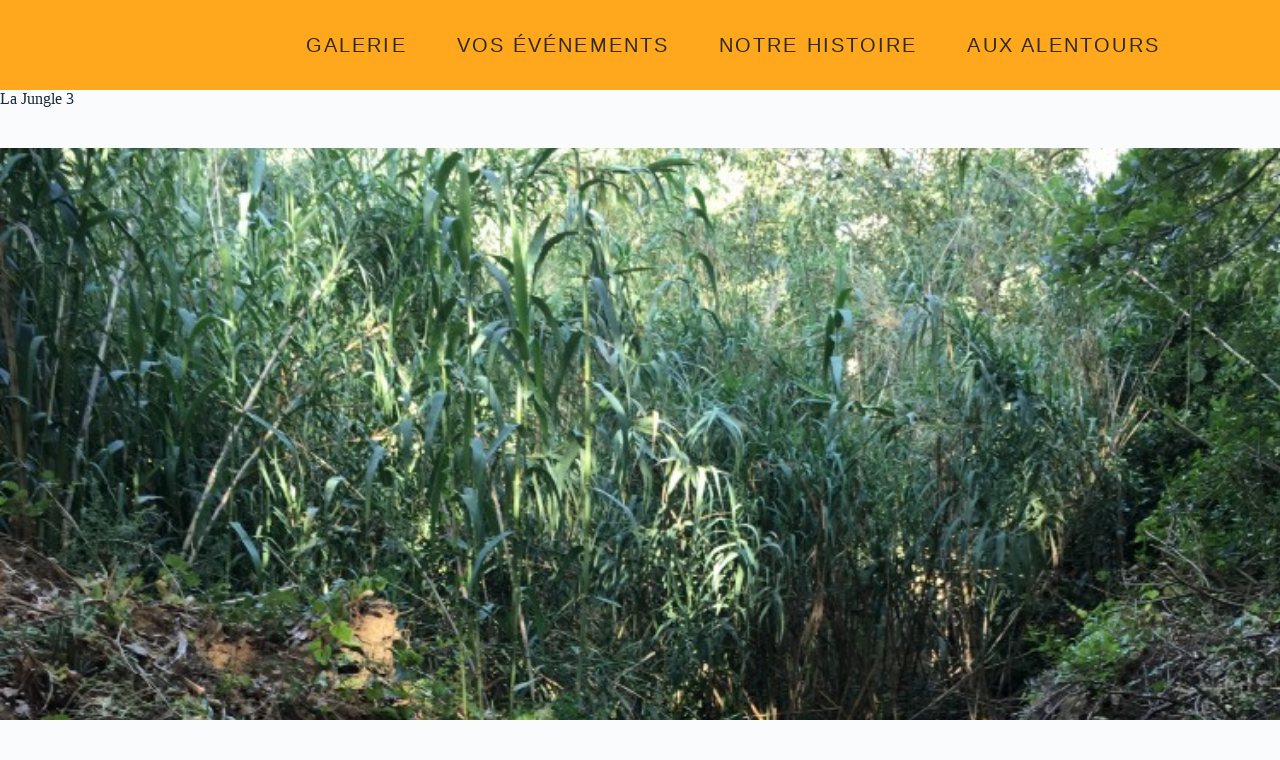

--- FILE ---
content_type: text/css
request_url: https://www.peejytrophy.fr/wp-content/uploads/elementor/css/post-1564.css?ver=1759332003
body_size: 1323
content:
.elementor-1564 .elementor-element.elementor-element-b9475ee{--display:flex;--flex-direction:row;--container-widget-width:initial;--container-widget-height:100%;--container-widget-flex-grow:1;--container-widget-align-self:stretch;--flex-wrap-mobile:wrap;--gap:100px 100px;--row-gap:100px;--column-gap:100px;}.elementor-1564 .elementor-element.elementor-element-b9475ee:not(.elementor-motion-effects-element-type-background), .elementor-1564 .elementor-element.elementor-element-b9475ee > .elementor-motion-effects-container > .elementor-motion-effects-layer{background-color:#FFA81D;}.elementor-1564 .elementor-element.elementor-element-c8d348d{--display:flex;--flex-direction:column;--container-widget-width:100%;--container-widget-height:initial;--container-widget-flex-grow:0;--container-widget-align-self:initial;--flex-wrap-mobile:wrap;}.elementor-1564 .elementor-element.elementor-element-c8d348d.e-con{--flex-grow:0;--flex-shrink:0;}.elementor-widget-image .widget-image-caption{color:var( --e-global-color-text );font-family:var( --e-global-typography-text-font-family ), Sans-serif;font-weight:var( --e-global-typography-text-font-weight );}.elementor-1564 .elementor-element.elementor-element-a6dad4b{width:var( --container-widget-width, 95.997% );max-width:95.997%;--container-widget-width:95.997%;--container-widget-flex-grow:0;}.elementor-1564 .elementor-element.elementor-element-a6dad4b.elementor-element{--flex-grow:0;--flex-shrink:0;}.elementor-1564 .elementor-element.elementor-element-98acc3d{--display:flex;--flex-direction:column;--container-widget-width:100%;--container-widget-height:initial;--container-widget-flex-grow:0;--container-widget-align-self:initial;--flex-wrap-mobile:wrap;--justify-content:center;--margin-top:0px;--margin-bottom:0px;--margin-left:-50px;--margin-right:0px;}.elementor-1564 .elementor-element.elementor-element-98acc3d.e-con{--flex-grow:0;--flex-shrink:0;}.elementor-widget-navigation-menu .menu-item a.hfe-menu-item.elementor-button{background-color:var( --e-global-color-accent );font-family:var( --e-global-typography-accent-font-family ), Sans-serif;font-weight:var( --e-global-typography-accent-font-weight );}.elementor-widget-navigation-menu .menu-item a.hfe-menu-item.elementor-button:hover{background-color:var( --e-global-color-accent );}.elementor-widget-navigation-menu a.hfe-menu-item, .elementor-widget-navigation-menu a.hfe-sub-menu-item{font-family:var( --e-global-typography-primary-font-family ), Sans-serif;font-weight:var( --e-global-typography-primary-font-weight );}.elementor-widget-navigation-menu .menu-item a.hfe-menu-item, .elementor-widget-navigation-menu .sub-menu a.hfe-sub-menu-item{color:var( --e-global-color-text );}.elementor-widget-navigation-menu .menu-item a.hfe-menu-item:hover,
								.elementor-widget-navigation-menu .sub-menu a.hfe-sub-menu-item:hover,
								.elementor-widget-navigation-menu .menu-item.current-menu-item a.hfe-menu-item,
								.elementor-widget-navigation-menu .menu-item a.hfe-menu-item.highlighted,
								.elementor-widget-navigation-menu .menu-item a.hfe-menu-item:focus{color:var( --e-global-color-accent );}.elementor-widget-navigation-menu .hfe-nav-menu-layout:not(.hfe-pointer__framed) .menu-item.parent a.hfe-menu-item:before,
								.elementor-widget-navigation-menu .hfe-nav-menu-layout:not(.hfe-pointer__framed) .menu-item.parent a.hfe-menu-item:after{background-color:var( --e-global-color-accent );}.elementor-widget-navigation-menu .hfe-nav-menu-layout:not(.hfe-pointer__framed) .menu-item.parent .sub-menu .hfe-has-submenu-container a:after{background-color:var( --e-global-color-accent );}.elementor-widget-navigation-menu .hfe-pointer__framed .menu-item.parent a.hfe-menu-item:before,
								.elementor-widget-navigation-menu .hfe-pointer__framed .menu-item.parent a.hfe-menu-item:after{border-color:var( --e-global-color-accent );}
							.elementor-widget-navigation-menu .sub-menu li a.hfe-sub-menu-item,
							.elementor-widget-navigation-menu nav.hfe-dropdown li a.hfe-sub-menu-item,
							.elementor-widget-navigation-menu nav.hfe-dropdown li a.hfe-menu-item,
							.elementor-widget-navigation-menu nav.hfe-dropdown-expandible li a.hfe-menu-item,
							.elementor-widget-navigation-menu nav.hfe-dropdown-expandible li a.hfe-sub-menu-item{font-family:var( --e-global-typography-accent-font-family ), Sans-serif;font-weight:var( --e-global-typography-accent-font-weight );}.elementor-1564 .elementor-element.elementor-element-0c42deb .menu-item a.hfe-menu-item{padding-left:15px;padding-right:15px;}.elementor-1564 .elementor-element.elementor-element-0c42deb .menu-item a.hfe-sub-menu-item{padding-left:calc( 15px + 20px );padding-right:15px;}.elementor-1564 .elementor-element.elementor-element-0c42deb .hfe-nav-menu__layout-vertical .menu-item ul ul a.hfe-sub-menu-item{padding-left:calc( 15px + 40px );padding-right:15px;}.elementor-1564 .elementor-element.elementor-element-0c42deb .hfe-nav-menu__layout-vertical .menu-item ul ul ul a.hfe-sub-menu-item{padding-left:calc( 15px + 60px );padding-right:15px;}.elementor-1564 .elementor-element.elementor-element-0c42deb .hfe-nav-menu__layout-vertical .menu-item ul ul ul ul a.hfe-sub-menu-item{padding-left:calc( 15px + 80px );padding-right:15px;}.elementor-1564 .elementor-element.elementor-element-0c42deb .menu-item a.hfe-menu-item, .elementor-1564 .elementor-element.elementor-element-0c42deb .menu-item a.hfe-sub-menu-item{padding-top:15px;padding-bottom:15px;}body:not(.rtl) .elementor-1564 .elementor-element.elementor-element-0c42deb .hfe-nav-menu__layout-horizontal .hfe-nav-menu > li.menu-item:not(:last-child){margin-right:20px;}body.rtl .elementor-1564 .elementor-element.elementor-element-0c42deb .hfe-nav-menu__layout-horizontal .hfe-nav-menu > li.menu-item:not(:last-child){margin-left:20px;}.elementor-1564 .elementor-element.elementor-element-0c42deb nav:not(.hfe-nav-menu__layout-horizontal) .hfe-nav-menu > li.menu-item:not(:last-child){margin-bottom:20px;}body:not(.rtl) .elementor-1564 .elementor-element.elementor-element-0c42deb .hfe-nav-menu__layout-horizontal .hfe-nav-menu > li.menu-item{margin-bottom:0px;}.elementor-1564 .elementor-element.elementor-element-0c42deb ul.sub-menu{width:220px;}.elementor-1564 .elementor-element.elementor-element-0c42deb .sub-menu a.hfe-sub-menu-item,
						 .elementor-1564 .elementor-element.elementor-element-0c42deb nav.hfe-dropdown li a.hfe-menu-item,
						 .elementor-1564 .elementor-element.elementor-element-0c42deb nav.hfe-dropdown li a.hfe-sub-menu-item,
						 .elementor-1564 .elementor-element.elementor-element-0c42deb nav.hfe-dropdown-expandible li a.hfe-menu-item,
						 .elementor-1564 .elementor-element.elementor-element-0c42deb nav.hfe-dropdown-expandible li a.hfe-sub-menu-item{padding-top:15px;padding-bottom:15px;}.elementor-1564 .elementor-element.elementor-element-0c42deb{width:var( --container-widget-width, 100.39% );max-width:100.39%;--container-widget-width:100.39%;--container-widget-flex-grow:0;}.elementor-1564 .elementor-element.elementor-element-0c42deb.elementor-element{--flex-grow:0;--flex-shrink:0;}.elementor-1564 .elementor-element.elementor-element-0c42deb .hfe-nav-menu__toggle{margin:0 auto;}.elementor-1564 .elementor-element.elementor-element-0c42deb a.hfe-menu-item, .elementor-1564 .elementor-element.elementor-element-0c42deb a.hfe-sub-menu-item{font-family:"Zen Tokyo Zoo", Sans-serif;font-size:20px;font-weight:500;letter-spacing:2.1px;}.elementor-1564 .elementor-element.elementor-element-0c42deb .menu-item a.hfe-menu-item, .elementor-1564 .elementor-element.elementor-element-0c42deb .sub-menu a.hfe-sub-menu-item{color:#302B19;}.elementor-1564 .elementor-element.elementor-element-0c42deb .menu-item a.hfe-menu-item:hover,
								.elementor-1564 .elementor-element.elementor-element-0c42deb .sub-menu a.hfe-sub-menu-item:hover,
								.elementor-1564 .elementor-element.elementor-element-0c42deb .menu-item.current-menu-item a.hfe-menu-item,
								.elementor-1564 .elementor-element.elementor-element-0c42deb .menu-item a.hfe-menu-item.highlighted,
								.elementor-1564 .elementor-element.elementor-element-0c42deb .menu-item a.hfe-menu-item:focus{color:#E9780F;}.elementor-1564 .elementor-element.elementor-element-0c42deb .sub-menu a.hfe-sub-menu-item,
								.elementor-1564 .elementor-element.elementor-element-0c42deb .elementor-menu-toggle,
								.elementor-1564 .elementor-element.elementor-element-0c42deb nav.hfe-dropdown li a.hfe-menu-item,
								.elementor-1564 .elementor-element.elementor-element-0c42deb nav.hfe-dropdown li a.hfe-sub-menu-item,
								.elementor-1564 .elementor-element.elementor-element-0c42deb nav.hfe-dropdown-expandible li a.hfe-menu-item,
								.elementor-1564 .elementor-element.elementor-element-0c42deb nav.hfe-dropdown-expandible li a.hfe-sub-menu-item{color:#FFED9A;}.elementor-1564 .elementor-element.elementor-element-0c42deb .sub-menu,
								.elementor-1564 .elementor-element.elementor-element-0c42deb nav.hfe-dropdown,
								.elementor-1564 .elementor-element.elementor-element-0c42deb nav.hfe-dropdown-expandible,
								.elementor-1564 .elementor-element.elementor-element-0c42deb nav.hfe-dropdown .menu-item a.hfe-menu-item,
								.elementor-1564 .elementor-element.elementor-element-0c42deb nav.hfe-dropdown .menu-item a.hfe-sub-menu-item{background-color:#4B4545;}.elementor-1564 .elementor-element.elementor-element-0c42deb .sub-menu a.hfe-sub-menu-item:hover,
								.elementor-1564 .elementor-element.elementor-element-0c42deb .elementor-menu-toggle:hover,
								.elementor-1564 .elementor-element.elementor-element-0c42deb nav.hfe-dropdown li a.hfe-menu-item:hover,
								.elementor-1564 .elementor-element.elementor-element-0c42deb nav.hfe-dropdown li a.hfe-sub-menu-item:hover,
								.elementor-1564 .elementor-element.elementor-element-0c42deb nav.hfe-dropdown-expandible li a.hfe-menu-item:hover,
								.elementor-1564 .elementor-element.elementor-element-0c42deb nav.hfe-dropdown-expandible li a.hfe-sub-menu-item:hover{color:#E07919;}.elementor-1564 .elementor-element.elementor-element-0c42deb .sub-menu li.menu-item:not(:last-child),
						.elementor-1564 .elementor-element.elementor-element-0c42deb nav.hfe-dropdown li.menu-item:not(:last-child),
						.elementor-1564 .elementor-element.elementor-element-0c42deb nav.hfe-dropdown-expandible li.menu-item:not(:last-child){border-bottom-style:solid;border-bottom-color:#c4c4c4;border-bottom-width:1px;}@media(max-width:1024px){body:not(.rtl) .elementor-1564 .elementor-element.elementor-element-0c42deb.hfe-nav-menu__breakpoint-tablet .hfe-nav-menu__layout-horizontal .hfe-nav-menu > li.menu-item:not(:last-child){margin-right:0px;}body .elementor-1564 .elementor-element.elementor-element-0c42deb nav.hfe-nav-menu__layout-vertical .hfe-nav-menu > li.menu-item:not(:last-child){margin-bottom:0px;}}@media(min-width:768px){.elementor-1564 .elementor-element.elementor-element-b9475ee{--content-width:1260px;}.elementor-1564 .elementor-element.elementor-element-c8d348d{--width:23.172%;}.elementor-1564 .elementor-element.elementor-element-98acc3d{--width:82.458%;}}@media(max-width:767px){.elementor-1564 .elementor-element.elementor-element-b9475ee{--gap:0px 0px;--row-gap:0px;--column-gap:0px;}.elementor-1564 .elementor-element.elementor-element-98acc3d{--margin-top:0px;--margin-bottom:0px;--margin-left:0px;--margin-right:0px;}body:not(.rtl) .elementor-1564 .elementor-element.elementor-element-0c42deb.hfe-nav-menu__breakpoint-mobile .hfe-nav-menu__layout-horizontal .hfe-nav-menu > li.menu-item:not(:last-child){margin-right:0px;}body .elementor-1564 .elementor-element.elementor-element-0c42deb nav.hfe-nav-menu__layout-vertical .hfe-nav-menu > li.menu-item:not(:last-child){margin-bottom:0px;}}

--- FILE ---
content_type: text/css
request_url: https://www.peejytrophy.fr/wp-content/uploads/elementor/css/post-1654.css?ver=1759332003
body_size: 760
content:
.elementor-1654 .elementor-element.elementor-element-fc4e5ee{--display:flex;--min-height:304px;--flex-direction:row;--container-widget-width:calc( ( 1 - var( --container-widget-flex-grow ) ) * 100% );--container-widget-height:100%;--container-widget-flex-grow:1;--container-widget-align-self:stretch;--flex-wrap-mobile:wrap;--justify-content:center;--align-items:center;--margin-top:60px;--margin-bottom:0px;--margin-left:0px;--margin-right:0px;}.elementor-1654 .elementor-element.elementor-element-fc4e5ee:not(.elementor-motion-effects-element-type-background), .elementor-1654 .elementor-element.elementor-element-fc4e5ee > .elementor-motion-effects-container > .elementor-motion-effects-layer{background-color:#0C0909;}.elementor-1654 .elementor-element.elementor-element-cc7ba75{--display:flex;--flex-direction:column;--container-widget-width:100%;--container-widget-height:initial;--container-widget-flex-grow:0;--container-widget-align-self:initial;--flex-wrap-mobile:wrap;}.elementor-1654 .elementor-element.elementor-element-8f74923{--display:flex;}.elementor-widget-text-editor{font-family:var( --e-global-typography-text-font-family ), Sans-serif;font-weight:var( --e-global-typography-text-font-weight );color:var( --e-global-color-text );}.elementor-widget-text-editor.elementor-drop-cap-view-stacked .elementor-drop-cap{background-color:var( --e-global-color-primary );}.elementor-widget-text-editor.elementor-drop-cap-view-framed .elementor-drop-cap, .elementor-widget-text-editor.elementor-drop-cap-view-default .elementor-drop-cap{color:var( --e-global-color-primary );border-color:var( --e-global-color-primary );}.elementor-1654 .elementor-element.elementor-element-4a57960{font-family:"Alata", Sans-serif;font-size:24px;font-weight:400;text-shadow:0px 0px 10px rgba(0,0,0,0.3);color:#D4FF19;}.elementor-1654 .elementor-element.elementor-element-fa14b50{--display:flex;}.elementor-1654 .elementor-element.elementor-element-f581b46{font-family:"Alata", Sans-serif;font-size:24px;font-weight:400;text-shadow:0px 0px 10px rgba(0,0,0,0.3);color:#FFAC19;}.elementor-1654 .elementor-element.elementor-element-673cf06{--display:flex;}.elementor-1654 .elementor-element.elementor-element-b5bdd47{--display:flex;--margin-top:250px;--margin-bottom:0px;--margin-left:0px;--margin-right:0px;--padding-top:0px;--padding-bottom:0px;--padding-left:0px;--padding-right:0px;}.elementor-1654 .elementor-element.elementor-element-b5bdd47.e-con{--flex-grow:0;--flex-shrink:0;}.elementor-1654 .elementor-element.elementor-element-ac268f5{font-family:"Alata", Sans-serif;font-size:15px;font-weight:400;text-shadow:0px 0px 10px rgba(0,0,0,0.3);color:#FDF3F3;}.elementor-1654 .elementor-element.elementor-element-f21f01f{--display:flex;}.elementor-1654 .elementor-element.elementor-element-0a63d67 .elementor-repeater-item-a07b07e.elementor-social-icon{background-color:#B42EA3;}.elementor-1654 .elementor-element.elementor-element-0a63d67{--grid-template-columns:repeat(0, auto);--grid-column-gap:5px;--grid-row-gap:0px;}.elementor-1654 .elementor-element.elementor-element-0a63d67 .elementor-widget-container{text-align:center;}@media(max-width:1024px){.elementor-1654 .elementor-element.elementor-element-b5bdd47{--margin-top:250px;--margin-bottom:0px;--margin-left:0px;--margin-right:0px;}}@media(min-width:768px){.elementor-1654 .elementor-element.elementor-element-b5bdd47{--width:87.784%;}}@media(max-width:1024px) and (min-width:768px){.elementor-1654 .elementor-element.elementor-element-b5bdd47{--width:297.656px;}}@media(max-width:767px){.elementor-1654 .elementor-element.elementor-element-fc4e5ee{--flex-direction:column;--container-widget-width:100%;--container-widget-height:initial;--container-widget-flex-grow:0;--container-widget-align-self:initial;--flex-wrap-mobile:wrap;}.elementor-1654 .elementor-element.elementor-element-b5bdd47{--margin-top:0px;--margin-bottom:0px;--margin-left:0px;--margin-right:0px;}}